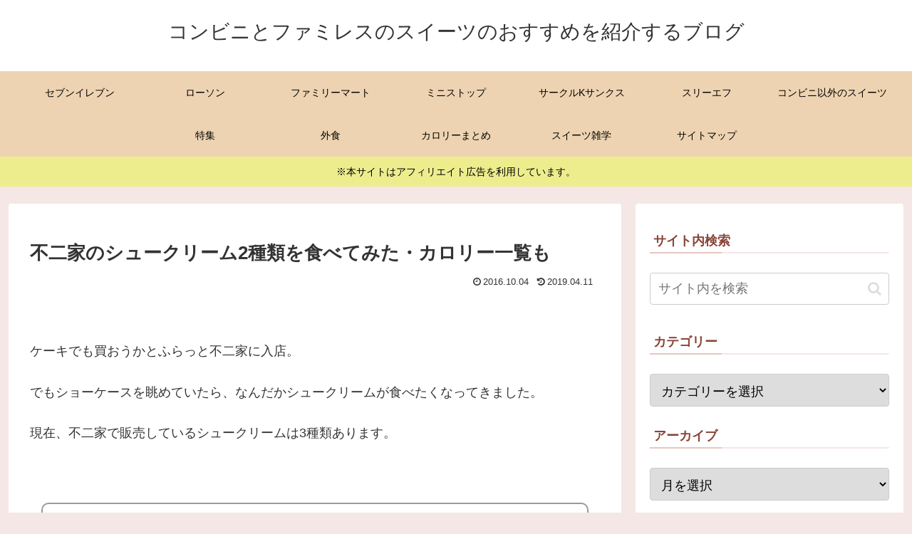

--- FILE ---
content_type: text/html; charset=utf-8
request_url: https://www.google.com/recaptcha/api2/aframe
body_size: 268
content:
<!DOCTYPE HTML><html><head><meta http-equiv="content-type" content="text/html; charset=UTF-8"></head><body><script nonce="Zt15Zvfn3B6nQYwtQxyYMw">/** Anti-fraud and anti-abuse applications only. See google.com/recaptcha */ try{var clients={'sodar':'https://pagead2.googlesyndication.com/pagead/sodar?'};window.addEventListener("message",function(a){try{if(a.source===window.parent){var b=JSON.parse(a.data);var c=clients[b['id']];if(c){var d=document.createElement('img');d.src=c+b['params']+'&rc='+(localStorage.getItem("rc::a")?sessionStorage.getItem("rc::b"):"");window.document.body.appendChild(d);sessionStorage.setItem("rc::e",parseInt(sessionStorage.getItem("rc::e")||0)+1);localStorage.setItem("rc::h",'1768609471321');}}}catch(b){}});window.parent.postMessage("_grecaptcha_ready", "*");}catch(b){}</script></body></html>